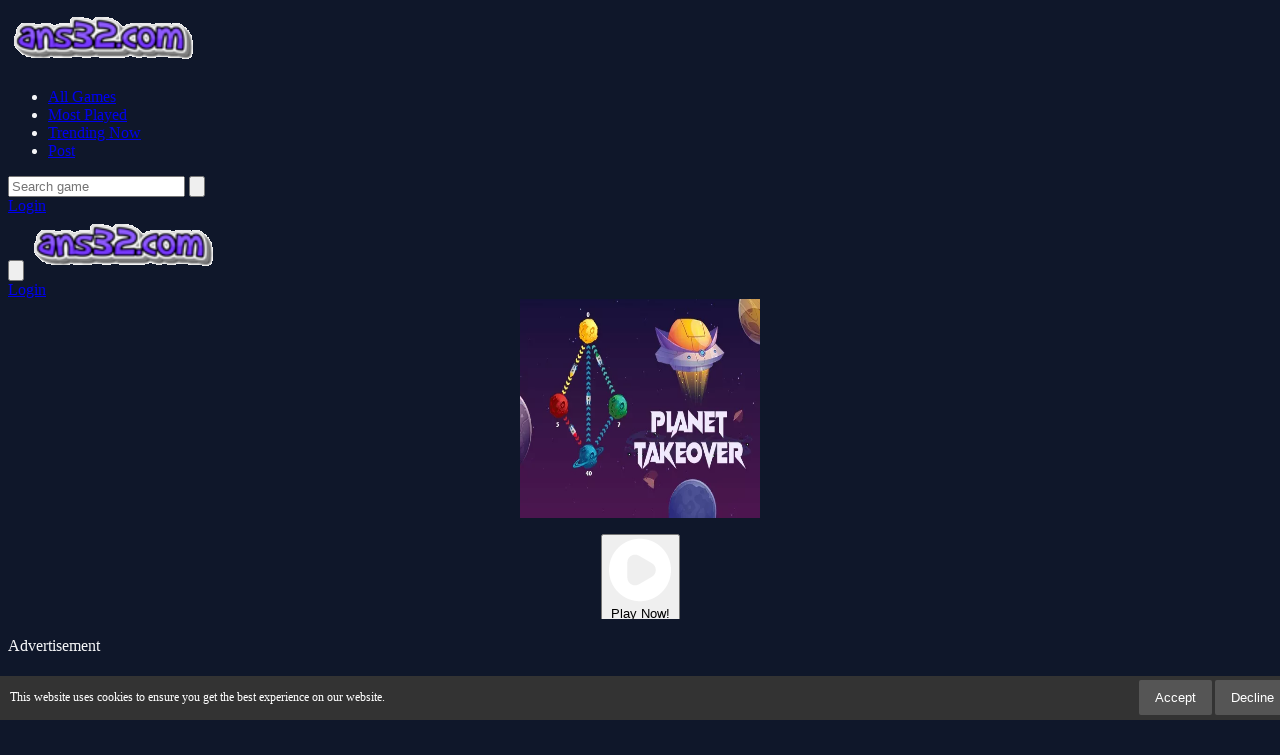

--- FILE ---
content_type: text/html; charset=UTF-8
request_url: https://ans32.com/game/planet-takeover
body_size: 14129
content:
<!DOCTYPE html>
<html lang="en" dir="ltr">

<head>

    <meta charset="utf-8">
    <meta name="viewport" content="width=device-width, initial-scale=1, shrink-to-fit=no" />
    <title>Planet Takeover | Ans32.com</title>
    <link rel="canonical" href="https://ans32.com/game/planet-takeover" />
        <meta name="description" content="Play the newest and most fun games on Ans32.com now! Enjoy free, online and mobile-compatible gaming.">
    <meta name="robots" content="noindex, nofollow">
    <meta name="googlebot" content="noindex, nofollow">


                <meta property="og:type" content="game">
            <meta property="og:url" content="https://ans32.com/game/planet-takeover">
            <meta property="og:title" content="Planet Takeover | Ans32.com">
            <meta property="og:description" content="Play the newest and most fun games on Ans32.com now! Enjoy free, online and mobile-compatible gaming.">
            <meta property="og:image" content="https://ans32.com/thumbs/planet-takeover_1.webp">
                <meta name="color-scheme" content="dark">
    <link rel="stylesheet" type="text/css" href="https://ans32.com/content/themes/v_astro/css/tailwindcss.css" />
    <script defer src="https://cdn.jsdelivr.net/npm/alpinejs@3.x.x/dist/cdn.min.js"></script>
    <link rel="stylesheet" type="text/css" href="https://ans32.com/content/themes/v_astro/css/style.css" />
    <link rel="stylesheet" type="text/css" href="https://ans32.com/content/themes/v_astro/css/custom.css" />
    <style type="text/css">
.report-modal {
  display: none;
  position: fixed;
  z-index: 20;
  padding-top: 100px;
  left: 0;
  top: 0;
  width: 100%;
  height: 100%;
  overflow: auto;
  background-color: rgb(0,0,0);
  background-color: rgba(0,0,0,0.4);
}
.report-modal-content {
  background-color: #fefefe;
  color: #000;
  margin: auto;
  padding: 20px;
  border: 1px solid #888;
  max-width: 320px;
}
.close {
  color: #aaaaaa;
  float: right;
  font-size: 28px;
  font-weight: bold;
}
.close:hover,.close:focus {
  color: black;
  text-decoration: none;
  cursor: pointer;
}
.report-label {
  padding: 0 10px;
  margin-right: 5px;
  border-radius: 15px;
  display: inline-block;
  margin-bottom: 8px;
}
</style>
    <style>
    #cookieConsentBanner {
        position: fixed;
        bottom: 0;
        left: 0;
        width: 100%;
        background-color: #333;
        color: #fff;
        padding: 0.4em 0.8em;
        font-size: 0.75em;
        display: flex;
        justify-content: space-between;
        align-items: center;
        z-index: 9999;
    }
    .cookie-consent-msg {
        flex: 1;
        margin-right: 0.8em;
    }
    .cookie-consent-actions button {
        background: #555;
        color: #fff;
        border: none;
        
        /* Değişiklik burada */
        padding: 0.6em 1.2em; /* Buton iç boşluğunu daha da artırır. */
        font-size: 1.1em;    /* Yazı boyutunu daha da büyütür. */
        
        cursor: pointer;
        border-radius: 2px;
    }
    .cookie-consent-actions button:hover {
        background: #666;
    }
    @media (max-width: 767px) {
        #cookieConsentBanner {
            flex-direction: column;
            align-items: stretch;
            text-align: center;
        }
        .cookie-consent-msg {
            margin: 0 0 0.4em 0;
        }
    }
</style>
    <script type="application/ld+json">[
    {
        "@context": "https://schema.org",
        "@type": "VideoGame",
        "name": "Planet Takeover",
        "description": "Play the newest and most fun games on Ans32.com now! Enjoy free, online and mobile-compatible gaming.",
        "image": "/thumbs/planet-takeover_1.webp",
        "genre": [
            "Puzzle",
            "Strategy"
        ],
        "gamePlatform": "HTML5",
        "interactionStatistic": {
            "@type": "InteractionCounter",
            "interactionType": {
                "@type": "http://schema.org/PlayAction"
            },
            "userInteractionCount": 212
        },
        "keywords": "kids-friendly,no-blood,no-cruelty,connection,2d",
        "author": {
            "@type": "Organization",
            "name": "Ans32Game"
        }
    },
    {
        "@context": "https://schema.org",
        "@type": "WebSite",
        "url": "https://ans32.com/",
        "potentialAction": {
            "@type": "SearchAction",
            "target": "https://ans32.com/search/{search_term_string}",
            "query-input": "required name=search_term_string"
        }
    },
    {
        "@context": "https://schema.org",
        "@type": "VideoObject",
        "name": "Planet Takeover Gameplay Video",
        "description": "Play the newest and most fun games on Ans32.com now! Enjoy free, online and mobile-compatible gaming.",
        "uploadDate": "2026-01-21T18:14:21+03:00",
        "thumbnailUrl": [
            "https://img.youtube.com/vi/Att2rpGaI9g/maxresdefault.jpg"
        ],
        "contentUrl": "https://www.youtube.com/watch?v=Att2rpGaI9g",
        "embedUrl": "https://www.youtube.com/embed/Att2rpGaI9g",
        "publisher": {
            "@type": "Organization",
            "name": "Ans32.com",
            "logo": {
                "@type": "ImageObject",
                "url": "https://ans32.com/images/site-logo-181716.png"
            }
        }
    },
    {
        "@context": "https://schema.org",
        "@type": "HowTo",
        "name": "Planet Takeover How to Play?",
        "step": [
            {
                "@type": "HowToStep",
                "text": "Connect planets under your control to the enemies planet and conquer them all"
            }
        ]
    },
    {
        "@context": "https://schema.org",
        "@type": "ItemList",
        "name": "Related Games You May Like",
        "itemListElement": [
            {
                "@type": "ListItem",
                "position": 1,
                "item": {
                    "@type": "VideoGame",
                    "name": "Free Flow",
                    "url": "https://ans32.com/game/free-flow",
                    "image": "/thumbs/free-flow_1.webp"
                }
            },
            {
                "@type": "ListItem",
                "position": 2,
                "item": {
                    "@type": "VideoGame",
                    "name": "BlockBuster Puzzle",
                    "url": "https://ans32.com/game/blockbuster-puzzle",
                    "image": "/thumbs/blockbuster-puzzle_1.webp"
                }
            },
            {
                "@type": "ListItem",
                "position": 3,
                "item": {
                    "@type": "VideoGame",
                    "name": "Princess on the Run.io",
                    "url": "https://ans32.com/game/princess-on-the-run-io",
                    "image": "/thumbs/princess-on-the-run-io_1.webp"
                }
            },
            {
                "@type": "ListItem",
                "position": 4,
                "item": {
                    "@type": "VideoGame",
                    "name": "ZOMBIES SURVIVAL",
                    "url": "https://ans32.com/game/zombies-survival",
                    "image": "/thumbs/zombies-survival_1.webp"
                }
            },
            {
                "@type": "ListItem",
                "position": 5,
                "item": {
                    "@type": "VideoGame",
                    "name": "Miracle Mahjong",
                    "url": "https://ans32.com/game/miracle-mahjong",
                    "image": "/thumbs/miracle-mahjong_1.webp"
                }
            },
            {
                "@type": "ListItem",
                "position": 6,
                "item": {
                    "@type": "VideoGame",
                    "name": "stickman strike: shadow warriors",
                    "url": "https://ans32.com/game/stickman-strike-shadow-warriors",
                    "image": "/thumbs/stickman-strike-shadow-warriors_1.webp"
                }
            },
            {
                "@type": "ListItem",
                "position": 7,
                "item": {
                    "@type": "VideoGame",
                    "name": "Tribal job hopping",
                    "url": "https://ans32.com/game/tribal-job-hopping",
                    "image": "/thumbs/tribal-job-hopping_1.webp"
                }
            },
            {
                "@type": "ListItem",
                "position": 8,
                "item": {
                    "@type": "VideoGame",
                    "name": "Escape From the Silence",
                    "url": "https://ans32.com/game/escape-from-the-silence",
                    "image": "/thumbs/escape-from-the-silence_1.webp"
                }
            },
            {
                "@type": "ListItem",
                "position": 9,
                "item": {
                    "@type": "VideoGame",
                    "name": "Rudolf the Searcher",
                    "url": "https://ans32.com/game/rudolf-the-searcher",
                    "image": "/thumbs/rudolf-the-searcher_1.webp"
                }
            },
            {
                "@type": "ListItem",
                "position": 10,
                "item": {
                    "@type": "VideoGame",
                    "name": "The Driver Of A Mining Truck",
                    "url": "https://ans32.com/game/the-driver-of-a-mining-truck",
                    "image": "/thumbs/the-driver-of-a-mining-truck_1.webp"
                }
            },
            {
                "@type": "ListItem",
                "position": 11,
                "item": {
                    "@type": "VideoGame",
                    "name": "Super Aircraft Shooter",
                    "url": "https://ans32.com/game/super-aircraft-shooter",
                    "image": "/thumbs/super-aircraft-shooter_1.webp"
                }
            },
            {
                "@type": "ListItem",
                "position": 12,
                "item": {
                    "@type": "VideoGame",
                    "name": "Remembering Selection",
                    "url": "https://ans32.com/game/remembering-selection",
                    "image": "/thumbs/remembering-selection_1.webp"
                }
            },
            {
                "@type": "ListItem",
                "position": 13,
                "item": {
                    "@type": "VideoGame",
                    "name": "Block Blast 2048",
                    "url": "https://ans32.com/game/block-blast-2048",
                    "image": "/thumbs/block-blast-2048_1.webp"
                }
            },
            {
                "@type": "ListItem",
                "position": 14,
                "item": {
                    "@type": "VideoGame",
                    "name": "High heels 3d online",
                    "url": "https://ans32.com/game/high-heels-3d-online",
                    "image": "/thumbs/high-heels-3d-online_1.webp"
                }
            },
            {
                "@type": "ListItem",
                "position": 15,
                "item": {
                    "@type": "VideoGame",
                    "name": "Beach Resort Escape",
                    "url": "https://ans32.com/game/beach-resort-escape",
                    "image": "/thumbs/beach-resort-escape_1.webp"
                }
            },
            {
                "@type": "ListItem",
                "position": 16,
                "item": {
                    "@type": "VideoGame",
                    "name": "StratEvade",
                    "url": "https://ans32.com/game/stratevade",
                    "image": "/thumbs/stratevade_1.webp"
                }
            },
            {
                "@type": "ListItem",
                "position": 17,
                "item": {
                    "@type": "VideoGame",
                    "name": "Build House 3D",
                    "url": "https://ans32.com/game/build-house-3d",
                    "image": "/thumbs/build-house-3d_1.webp"
                }
            },
            {
                "@type": "ListItem",
                "position": 18,
                "item": {
                    "@type": "VideoGame",
                    "name": "Metazoa Jigsaw",
                    "url": "https://ans32.com/game/metazoa-jigsaw",
                    "image": "/thumbs/metazoa-jigsaw_1.webp"
                }
            }
        ]
    }
]</script>    	
	
	<script async src="https://pagead2.googlesyndication.com/pagead/js/adsbygoogle.js?client=ca-pub-8123800645572699" crossorigin="anonymous"></script>
	<script>window.adsbygoogle = window.adsbygoogle || []; var adBreak = adConfig = function(o) {adsbygoogle.push(o);} </script>
	

</head>

<body class="bg-game-dark text-gray-100">
    <nav class="bg-game-card/50 backdrop-blur-lg fixed w-full z-50">
        <div class="max-w-7xl mx-auto px-4">
            <div class="hidden md:flex justify-between h-20">
                <div class="flex items-center">
                    <a href="https://ans32.com/" class="flex-shrink-0 flex items-center">
                        <img class="h-10 w-auto" src="https://ans32.com/images/site-logo-181716.png" alt="Ans32 Game" width="189" height="60">
                    </a>
                    <div class="ml-10 flex space-x-8">
                        <ul class="flex space-x-8"><li class="relative group "><a class="text-sm font-medium text-gray-300 hover:text-white transition-colors " href="https://ans32.com/all-games">All Games</a></li><li class="relative group "><a class="text-sm font-medium text-gray-300 hover:text-white transition-colors " href="https://ans32.com/most-played">Most Played</a></li><li class="relative group "><a class="text-sm font-medium text-gray-300 hover:text-white transition-colors " href="https://ans32.com/trending-now">Trending Now</a></li><li class="relative group "><a class="text-sm font-medium text-gray-300 hover:text-white transition-colors " href="https://ans32.com/post">Post</a></li></ul>                    </div>
                </div>

                <div class="flex items-center space-x-4">
                    <form action="https://ans32.com/" class="relative search-bar">
                        <input type="hidden" name="viewpage" value="search">
                                                <input type="text" name="slug" minlength="2" required
                            class="w-64 bg-game-dark/50 px-4 py-2 rounded-full border border-gray-700 focus:outline-none focus:border-game-accent"
                            placeholder="Search game">
                        <button
                            type="submit"
                            class="absolute right-3 top-2.5 p-2"
                            aria-label="search for games"
                        >
                            <svg class="h-5 w-5 text-gray-400" fill="none" viewBox="0 0 24 24" stroke="currentColor">
                                <path stroke-linecap="round" stroke-linejoin="round" stroke-width="2" d="M21 21l-6-6m2-5a7 7 0 11-14 0 7 7 0 0114 0z" />
                            </svg>
                        </button>
                    </form>
                                            <a href="https://ans32.com/login/"
                            class="px-6 py-2 rounded-full text-sm font-medium text-white bg-game-accent hover:bg-game-accent/90 transition-colors">
                            Login                        </a>
                                    </div>
            </div>

            <div class="md:hidden" x-data="{ open: false }">
                <div class="flex items-center justify-between h-20">
                    <button
                        @click="open = !open"
                        class="p-2 text-gray-300 hover:text-white"
                        aria-label="Open or close the menu"
                    >
                        <svg class="h-6 w-6" fill="none" viewBox="0 0 24 24" stroke="currentColor">
                            <path x-show="!open" stroke-linecap="round" stroke-linejoin="round" stroke-width="2" d="M4 6h16M4 12h16M4 18h16" />
                            <path x-show="open" stroke-linecap="round" stroke-linejoin="round" stroke-width="2" d="M6 18L18 6M6 6l12 12" />
                        </svg>
                    </button>

                    <a href="https://ans32.com/" class="flex-shrink-0 flex items-center">
                        <img class="h-10 w-auto" src="https://ans32.com/images/site-logo-181716.png" alt="Ans32 Game" width="189" height="60">
                    </a>
                    <div>
                                                    <a href="https://ans32.com/login/"
                                class="block w-full px-4 py-2 text-center rounded-full text-sm font-medium text-white bg-game-accent hover:bg-game-accent/90 transition-colors">
                                Login                            </a>
                                            </div>
                </div>

                <div x-show="open" class="pb-4">
                    <div class="px-2 pt-2 pb-3">
                        <form action="https://ans32.com/" class="relative">
                                                        <input type="hidden" name="viewpage" value="search" />
                            <input type="text" name="slug" minlength="2" required
                                class="w-full bg-game-dark/50 px-4 py-2 rounded-full border border-gray-700 focus:outline-none focus:border-game-accent"
                                placeholder="Search game">
                            <button type="submit" class="absolute right-3 top-2.5">
                                <svg class="h-5 w-5 text-gray-400" fill="none" viewBox="0 0 24 24" stroke="currentColor">
                                    <path stroke-linecap="round" stroke-linejoin="round" stroke-width="2" d="M21 21l-6-6m2-5a7 7 0 11-14 0 7 7 0 0114 0z" />
                                </svg>
                            </button>
                        </form>
                    </div>

                    <div class="px-2 pt-2 pb-3">
                        <ul class="space-y-1"><li class="block "><a class="block px-3 py-2 rounded-md text-base font-medium text-gray-300 hover:text-white hover:bg-gray-700 " href="https://ans32.com/all-games">All Games</a></li><li class="block "><a class="block px-3 py-2 rounded-md text-base font-medium text-gray-300 hover:text-white hover:bg-gray-700 " href="https://ans32.com/most-played">Most Played</a></li><li class="block "><a class="block px-3 py-2 rounded-md text-base font-medium text-gray-300 hover:text-white hover:bg-gray-700 " href="https://ans32.com/trending-now">Trending Now</a></li><li class="block "><a class="block px-3 py-2 rounded-md text-base font-medium text-gray-300 hover:text-white hover:bg-gray-700 " href="https://ans32.com/post">Post</a></li></ul>                    </div>
                </div>
            </div>
        </div>
    </nav>
<script defer src="https://static.cloudflareinsights.com/beacon.min.js/vcd15cbe7772f49c399c6a5babf22c1241717689176015" integrity="sha512-ZpsOmlRQV6y907TI0dKBHq9Md29nnaEIPlkf84rnaERnq6zvWvPUqr2ft8M1aS28oN72PdrCzSjY4U6VaAw1EQ==" data-cf-beacon='{"version":"2024.11.0","token":"d46c9a9e60e549a485b16bcc3e3c0561","r":1,"server_timing":{"name":{"cfCacheStatus":true,"cfEdge":true,"cfExtPri":true,"cfL4":true,"cfOrigin":true,"cfSpeedBrain":true},"location_startswith":null}}' crossorigin="anonymous"></script>
<script>(function(){function c(){var b=a.contentDocument||a.contentWindow.document;if(b){var d=b.createElement('script');d.innerHTML="window.__CF$cv$params={r:'9c17c2c35dc93a24',t:'MTc2OTAwODQ2MQ=='};var a=document.createElement('script');a.src='/cdn-cgi/challenge-platform/scripts/jsd/main.js';document.getElementsByTagName('head')[0].appendChild(a);";b.getElementsByTagName('head')[0].appendChild(d)}}if(document.body){var a=document.createElement('iframe');a.height=1;a.width=1;a.style.position='absolute';a.style.top=0;a.style.left=0;a.style.border='none';a.style.visibility='hidden';document.body.appendChild(a);if('loading'!==document.readyState)c();else if(window.addEventListener)document.addEventListener('DOMContentLoaded',c);else{var e=document.onreadystatechange||function(){};document.onreadystatechange=function(b){e(b);'loading'!==document.readyState&&(document.onreadystatechange=e,c())}}}})();</script></body>
</html>
<link rel="stylesheet" type="text/css" href="https://ans32.com/content/themes/v_astro/css/custom.css" media="(max-width: 1024px)" />

<main class="min-h-screen pt-28">
    <div class="max-w-7xl mx-auto px-4">
        <div class="grid grid-cols-1 lg:grid-cols-4 gap-8">
            <div class="lg:col-span-3">
                <div class="bg-[#1E2A45] rounded-2xl overflow-hidden shadow-xl mb-8">
                    <div class="game-content relative" data-id="18982">
                        <div id="game-container" style="height: 320px; display: flex; flex-direction: column; justify-content: center; align-items: center;">
                            <img src="https://ans32.com/thumbs/planet-takeover_1.webp"
                                width="240" height="240"
                                alt="Planet Takeover - game thumbnail image"
                                title="Planet Takeover - game thumbnail image" />
                            <p class="mt-4">
                                <button id="playNowButton" class="flex items-center px-6 py-2.5 rounded-full bg-violet-600 text-white hover:bg-violet-700 transition-colors btn-game-primary" aria-label="Play Now!">
                                    <svg class="h-5 w-5 mr-2" fill="none" viewBox="0 0 25 26" aria-hidden="true">
                                        <path fill="white" d="M12.3067 0.692139C5.50672 0.692139 -0.000976562 6.19983 -0.000976562 12.9998C-0.000976562 19.7998 5.50672 25.3075 12.3067 25.3075C19.1067 25.3075 24.6144 19.7998 24.6144 12.9998C24.6144 6.19983 19.1067 0.692139 12.3067 0.692139ZM17.0267 15.6737L11.9036 18.6306C9.84518 19.8183 7.27287 18.3321 7.27287 15.9568V10.0429C7.27287 7.66752 9.84518 6.18137 11.9036 7.36906L17.0267 10.326C19.0852 11.5137 19.0852 14.486 17.0267 15.6737Z"/>
                                    </svg>
                                    <span class="inline-block align-middle">
                                        Play Now!                                    </span>
                                </button>
                            </p>
                        </div>
                    </div>


					<div class="flex justify-center my-4 text-xs text-gray-300 uppercase tracking-wide">
                        <br>
                        Advertisement
                    </div>
<div class="flex justify-center my-4 mb-6">
    <script async src="https://pagead2.googlesyndication.com/pagead/js/adsbygoogle.js?client=ca-pub-8123800645572699"
            crossorigin="anonymous"></script>
    <ins class="adsbygoogle"
         style="display:block;width:100%;height:100px"
         data-ad-client="ca-pub-8123800645572699"
         data-ad-slot="9779351318"></ins>
    <script>
        (adsbygoogle = window.adsbygoogle || []).push({});
    </script>
</div>
					

                    <div class="p-6 bg-[#2A364F]">
                        <div class="flex flex-col md:flex-row md:items-center justify-between gap-4">
                            <div>
                                <h1 class="text-2xl md:text-3xl font-bold text-white mb-2">
                                    Planet Takeover                                </h1>
                                <div class="flex items-center space-x-4 text-sm text-gray-400">
                                    <div class="flex items-center">
                                        ⭐ 0                                        <span class="ml-1">(0 Reviews)</span>
                                    </div>
                                    <div class="flex items-center">
                                        🎮 212 Plays                                    </div>
                                </div>
                            </div>
                            <div class="flex flex-wrap items-center gap-2">
                                <div class="flex flex-wrap gap-2 single-game__actions w-full justify-center md:justify-end">
                                                                        <button
                                        class="w-10 h-10 flex items-center justify-center rounded-full transition-colors duration-200 text-gray-300 hover:text-violet-500"
                                        id="upvote"
                                        data-id="18982"
                                        aria-label="Upvote this game">
                                        <svg class="w-5 h-5" viewBox="0 0 24 24" fill="none" stroke="currentColor" stroke-width="2" aria-hidden="true">
                                            <path d="M14 9V5a3 3 0 0 0-3-3l-4 9v11h11.28a2 2 0 0 0 2-1.7l1.38-9a2 2 0 0 0-2-2.3zM7 22H4a2 2 0 0 1-2-2v-7a2 2 0 0 1 2-2h3" />
                                        </svg>
                                    </button>
									
									
									
									
				
									
									
									
<button id="fullscreenButton" 
    class="sm:w-auto px-6 py-2.5 flex items-center justify-center rounded-full bg-violet-600 text-white hover:bg-violet-700 transition-colors btn-game-primary" 
    aria-label="Fullscreen">
    <svg xmlns="http://www.w3.org/2000/svg" fill="currentColor" 
        viewBox="0 0 512 512" 
        class="w-5 h-5 mr-2" aria-hidden="true">
        <path d="M0 224c0 17.7 14.3 32 32 32s32-14.3 32-32V96H192c17.7 0 32-14.3 32-32s-14.3-32-32-32H32C14.3 32 0 46.3 0 64V224zM320 32c17.7 0 32 14.3 32 32s-14.3 32-32 32H416V224c0 17.7 14.3 32 32 32s32-14.3 32-32V64c0-17.7-14.3-32-32-32H320zM480 288c-17.7 0-32 14.3-32 32V416H320c-17.7 0-32 14.3-32 32s14.3 32 32 32H448c17.7 0 32-14.3 32-32V320c0-17.7-14.3-32-32-32zM192 448H96V320c0-17.7-14.3-32-32-32s-32 14.3-32 32V448c0 17.7 14.3 32 32 32H192c17.7 0 32-14.3 32-32s-14.3-32-32-32z"/>
    </svg>
    Fullscreen</button></a>




                                    <a href="https://ans32.com/full/planet-takeover" target="_blank"

                                        class="px-4 py-2.5 rounded-full bg-violet-600 text-white hover:bg-violet-700 transition-colors btn-game-primary">

                                        📱 New Window
                                    </a>





                                    <button id="installButton" class="hidden sm:w-auto flex items-center px-6 py-2.5 rounded-full bg-violet-600 text-white hover:bg-violet-700 transition-colors btn-game-primary" aria-label="Install Game">
                                        <span class="flex items-center">
                                            <svg class="h-5 w-5 mr-2" fill="none" viewBox="0 0 24 24" stroke="currentColor" aria-hidden="true">
                                                <path stroke-linecap="round" stroke-linejoin="round" stroke-width="2" d="M4 16v1a3 3 0 003 3h10a3 3 0 003-3v-1m-4-4l-4 4m0 0l-4-4m4 4V4" />
                                            </svg>
                                            Install Game
                                        </span>
                                    </button>
                                                                            <button id="report-game" class="sm:w-auto flex items-center px-6 py-2.5 rounded-full bg-violet-600 text-white hover:bg-violet-700 transition-colors" aria-label="Report Game">
                                            <span class="flex items-center">
                                                🚨 Report
                                            </span>
                                        </button>
                                                                    </div>
                            </div>
                        </div>
                    </div>
                </div>
                                <div class="bg-[#1E2A45] rounded-xl p-6 mb-8">
                    <h2 class="text-xl font-bold text-white mb-4 flex items-center">
                        <svg xmlns="http://www.w3.org/2000/svg" class="w-6 h-6 mr-2" viewBox="0 0 24 24" fill="currentColor">
                            <path d="M19.615 3.184c-3.604-.275-14.288-.275-17.892 0C.787 3.407 0 4.195 0 5.4v13.2c0 1.205.787 1.993 1.723 2.216 3.604.275 14.288.275 17.892 0 1.056-.223 1.723-1.011 1.723-2.216V5.4c0-1.205-.667-1.993-1.723-2.216zm-11.838 9.541V8.309l6.398 3.553-6.398 3.553z"/>
                        </svg>
                        Exclusive YouTube Game Trailer
                    </h2>
                                        <div class="youtube-lazy-load-container" style="position: relative; width: 100%; height: 0; padding-bottom: 56.25%;">
                        <img src="https://img.youtube.com/vi/Att2rpGaI9g/mqdefault.jpg"
                            alt="YouTube Video Thumbnail"
                            class="youtube-thumbnail"
                            style="position: absolute; top: 0; left: 0; width: 100%; height: 100%; cursor: pointer;">
                        <div class="play-button"
                            style="position: absolute; top: 50%; left: 50%; transform: translate(-50%, -50%); cursor: pointer; z-index: 10; filter: drop-shadow(0px 0px 35px rgba(0,0,0,0.18));">
                            <svg xmlns="http://www.w3.org/2000/svg" width="88" height="68" viewBox="0 0 68 48">
                                <path d="M66.52 7.74c-.78-2.93-2.93-5.11-5.11-5.89C56.66 0 34 0 34 0S11.34 0 6.59 1.85c-2.18.78-4.32 2.96-5.1 5.89C0 12.06 0 24 0 24s0 11.94 1.49 18.26c.78 2.93 2.93 5.11 5.11 5.89C11.34 48 34 48 34 48s22.66 0 27.41-1.85c2.18-.78 4.32-2.96 5.1-5.89C68 35.94 68 24 68 24s0-11.94-1.48-16.26z" fill="red"/>
                                <path d="M45 24l-15-8v16l15-8z" fill="#fff"/>
                            </svg>
                        </div>
                    </div>
                    <script>
                        document.querySelector('.youtube-lazy-load-container').addEventListener('click', function() {
                            const container = this;
                            const iframe = document.createElement('iframe');
                            iframe.src = 'https://www.youtube.com/embed/Att2rpGaI9g?autoplay=1';
                            iframe.frameBorder = '0';
                            iframe.allow = 'accelerometer; autoplay; clipboard-write; encrypted-media; gyroscope; picture-in-picture';
                            iframe.allowFullscreen = true;
                            iframe.style.cssText = 'position: absolute; top: 0; left: 0; width: 100%; height: 100%;';
                            container.innerHTML = ''; // Remove the thumbnail and play button.
                            container.appendChild(iframe); // Add the iframe.
                        });
                    </script>
                                    </div>
                				
				
				
				
				
				
				
				
				
                				
				
				
				
				
				
				
				
                                <div class="bg-[#1E2A45] rounded-xl p-6 mb-8">
                    <h2 class="text-xl font-bold text-white mb-4 flex items-center">
                        📋 Instructions                    </h2>
                    Connect planets under your control to the enemies planet and conquer them all                </div>
                                                    <div class="bg-[#1E2A45] rounded-xl p-6 mb-8 single-game__comment">
                        <h2 class="text-xl font-bold text-white mb-4 flex items-center">
                            💭 Comments                        </h2>
                        	<div id="tpl-comment-section" data-id="18982" class="space-y-6">
					<div class="comment-require-login-wrapper flex gap-4 items-center p-4 rounded-xl bg-[#1E2A45]">
				<div class="comment-profile-avatar flex-shrink-0">
					<img src="https://ans32.com/images/default_profile.png" 
						 alt="Default Avatar"
						 class="w-10 h-10 rounded-full">
				</div>
				<div class="comment-alert text-gray-400">
					You must log in to write a comment.				</div>
			</div>
		
		<div id="tpl-comment-list" class="space-y-6">
			<!-- Comments will be loaded here -->
		</div>

		<!-- Comment Templates -->
		<div id="tpl-comment-template" class="hidden">
			<!-- User comment template -->
			<div class="tpl-user-comment" data-id="{{comment_id}}">
				<div class="user-comment-wrapper flex gap-4">
<div class="user-comment-avatar flex-shrink-0">
	<img class="tpl-user-comment-avatar w-10 h-10 rounded-full" 
		 src="https://ans32.com/files/images/pwa-image32.png" 
		 alt="User Avatar">
</div>
					<div class="comment-content flex-grow">
						<div class="flex items-baseline gap-2 mb-1">
							<div class="tpl-comment-author text-white font-medium">{{fullname}}</div>
							<div class="tpl-comment-timestamp text-sm text-gray-400">{{created}}</div>
						</div>
						<div class="tpl-comment-text text-gray-300 mb-3">{{content}}</div>
						<div class="comment-actions flex justify-between items-center">
							<div class="comment-action-left">
								<div class="reply-wrapper space-x-2">
									<button class="tpl-btn-show-replies text-sm text-violet-400 hover:text-violet-300" data-id="{{comment_id}}">
										💬 Show replies									</button>
									<button class="tpl-btn-hide-replies hidden text-sm text-violet-400 hover:text-violet-300" data-id="{{comment_id}}">
										💬 Hide replies									</button>
								</div>
							</div>
													</div>
					</div>
				</div>
				<div class="tpl-reply-form-wrapper ml-14 mt-4"></div>
				<div class="tpl-comment-children ml-14 mt-4 space-y-4"></div>
			</div>

			<!-- Reply form template -->
			<div class="tpl-reply-form bg-[#1E2A45] rounded-xl p-4">
				<div class="comment-reply-wrapper space-y-3">
					<textarea 
						class="tpl-reply-input w-full rounded-xl bg-[#2A364F] border-2 border-[#2A364F] focus:border-violet-600 focus:ring-0 text-gray-200 placeholder-gray-500 p-3"
						placeholder="Your reply..."></textarea>
					<div class="reply-action-buttons flex justify-end gap-2">
						<button class="tpl-btn-cancel-reply px-4 py-2 text-sm text-gray-300 hover:text-white" data-id="{{comment_id}}">
							Cancel						</button>
						<button class="tpl-btn-send-reply px-4 py-2 bg-violet-600 text-white rounded-xl hover:bg-violet-700 transition-colors text-sm font-medium" data-id="{{comment_id}}">
							Reply						</button>
					</div>
				</div>
			</div>
		</div>

		<!-- Load More Button -->
		<button id="tpl-btn-load-more-comments" 
				class="hidden w-full p-3 text-center text-violet-400 hover:text-violet-300 bg-[#1E2A45] rounded-xl">
			Load more comments ⌄
		</button>
	</div>
	                    </div>
                                                <section class="bg-[#1E2A45] rounded-xl p-6 mb-8">
                    <h2 class="text-xl font-bold text-white mb-6 flex items-center">
                        🎮 You May Like                    </h2>
                    <div class="grid grid-cols-2 sm:grid-cols-4 md:grid-cols-6 gap-4">
                        <a href="https://ans32.com/game/roll-ball-puzzle"
	class="group block">
	<div class="relative aspect-[1/1] rounded-xl overflow-hidden bg-[#2A364F]">
		<img src="https://ans32.com/content/themes/v_astro/images/thumb-placeholder1.png" data-src="https://ans32.com/thumbs/roll-ball-puzzle_small.webp"
			alt="Roll Ball Puzzle"
			class="w-full h-full object-cover lazyload">
		<!-- Hover Overlay -->
		<div class="absolute inset-0 bg-gradient-to-t from-violet-900/90 to-transparent opacity-0 group-hover:opacity-100 transition-all duration-300">
			<div class="absolute bottom-0 left-0 right-0 p-4">
				<h3 class="text-white font-medium line-clamp-2">
					Roll Ball Puzzle				</h3>
				<div class="flex items-center mt-2 text-sm">
					<div class="flex items-center text-yellow-400">
						<svg class="w-4 h-4 mr-1" fill="currentColor" viewBox="0 0 20 20">
							<path d="M9.049 2.927c.3-.921 1.603-.921 1.902 0l1.07 3.292a1 1 0 00.95.69h3.462c.969 0 1.371 1.24.588 1.81l-2.8 2.034a1 1 0 00-.364 1.118l1.07 3.292c.3.921-.755 1.688-1.54 1.118l-2.8-2.034a1 1 0 00-1.175 0l-2.8 2.034c-.784.57-1.838-.197-1.539-1.118l1.07-3.292a1 1 0 00-.364-1.118L2.98 8.72c-.783-.57-.38-1.81.588-1.81h3.461a1 1 0 00.951-.69l1.07-3.292z" />
						</svg>
						0					</div>
				</div>
			</div>
		</div>
	</div>
</a><a href="https://ans32.com/game/super-smash-online"
	class="group block">
	<div class="relative aspect-[1/1] rounded-xl overflow-hidden bg-[#2A364F]">
		<img src="https://ans32.com/content/themes/v_astro/images/thumb-placeholder1.png" data-src="https://ans32.com/thumbs/super-smash-online_small.webp"
			alt="Super Smash Online"
			class="w-full h-full object-cover lazyload">
		<!-- Hover Overlay -->
		<div class="absolute inset-0 bg-gradient-to-t from-violet-900/90 to-transparent opacity-0 group-hover:opacity-100 transition-all duration-300">
			<div class="absolute bottom-0 left-0 right-0 p-4">
				<h3 class="text-white font-medium line-clamp-2">
					Super Smash Online				</h3>
				<div class="flex items-center mt-2 text-sm">
					<div class="flex items-center text-yellow-400">
						<svg class="w-4 h-4 mr-1" fill="currentColor" viewBox="0 0 20 20">
							<path d="M9.049 2.927c.3-.921 1.603-.921 1.902 0l1.07 3.292a1 1 0 00.95.69h3.462c.969 0 1.371 1.24.588 1.81l-2.8 2.034a1 1 0 00-.364 1.118l1.07 3.292c.3.921-.755 1.688-1.54 1.118l-2.8-2.034a1 1 0 00-1.175 0l-2.8 2.034c-.784.57-1.838-.197-1.539-1.118l1.07-3.292a1 1 0 00-.364-1.118L2.98 8.72c-.783-.57-.38-1.81.588-1.81h3.461a1 1 0 00.951-.69l1.07-3.292z" />
						</svg>
						0					</div>
				</div>
			</div>
		</div>
	</div>
</a><a href="https://ans32.com/game/banana-quest"
	class="group block">
	<div class="relative aspect-[1/1] rounded-xl overflow-hidden bg-[#2A364F]">
		<img src="https://ans32.com/content/themes/v_astro/images/thumb-placeholder1.png" data-src="https://ans32.com/thumbs/banana-quest_small.webp"
			alt="Banana Quest"
			class="w-full h-full object-cover lazyload">
		<!-- Hover Overlay -->
		<div class="absolute inset-0 bg-gradient-to-t from-violet-900/90 to-transparent opacity-0 group-hover:opacity-100 transition-all duration-300">
			<div class="absolute bottom-0 left-0 right-0 p-4">
				<h3 class="text-white font-medium line-clamp-2">
					Banana Quest				</h3>
				<div class="flex items-center mt-2 text-sm">
					<div class="flex items-center text-yellow-400">
						<svg class="w-4 h-4 mr-1" fill="currentColor" viewBox="0 0 20 20">
							<path d="M9.049 2.927c.3-.921 1.603-.921 1.902 0l1.07 3.292a1 1 0 00.95.69h3.462c.969 0 1.371 1.24.588 1.81l-2.8 2.034a1 1 0 00-.364 1.118l1.07 3.292c.3.921-.755 1.688-1.54 1.118l-2.8-2.034a1 1 0 00-1.175 0l-2.8 2.034c-.784.57-1.838-.197-1.539-1.118l1.07-3.292a1 1 0 00-.364-1.118L2.98 8.72c-.783-.57-.38-1.81.588-1.81h3.461a1 1 0 00.951-.69l1.07-3.292z" />
						</svg>
						0					</div>
				</div>
			</div>
		</div>
	</div>
</a><a href="https://ans32.com/game/teen-titans-go-jigsaw-puzzle"
	class="group block">
	<div class="relative aspect-[1/1] rounded-xl overflow-hidden bg-[#2A364F]">
		<img src="https://ans32.com/content/themes/v_astro/images/thumb-placeholder1.png" data-src="https://ans32.com/thumbs/teen-titans-go-jigsaw-puzzle_small.webp"
			alt="Teen Titans Go Jigsaw Puzzle"
			class="w-full h-full object-cover lazyload">
		<!-- Hover Overlay -->
		<div class="absolute inset-0 bg-gradient-to-t from-violet-900/90 to-transparent opacity-0 group-hover:opacity-100 transition-all duration-300">
			<div class="absolute bottom-0 left-0 right-0 p-4">
				<h3 class="text-white font-medium line-clamp-2">
					Teen Titans Go Jigsaw Puzzle				</h3>
				<div class="flex items-center mt-2 text-sm">
					<div class="flex items-center text-yellow-400">
						<svg class="w-4 h-4 mr-1" fill="currentColor" viewBox="0 0 20 20">
							<path d="M9.049 2.927c.3-.921 1.603-.921 1.902 0l1.07 3.292a1 1 0 00.95.69h3.462c.969 0 1.371 1.24.588 1.81l-2.8 2.034a1 1 0 00-.364 1.118l1.07 3.292c.3.921-.755 1.688-1.54 1.118l-2.8-2.034a1 1 0 00-1.175 0l-2.8 2.034c-.784.57-1.838-.197-1.539-1.118l1.07-3.292a1 1 0 00-.364-1.118L2.98 8.72c-.783-.57-.38-1.81.588-1.81h3.461a1 1 0 00.951-.69l1.07-3.292z" />
						</svg>
						0					</div>
				</div>
			</div>
		</div>
	</div>
</a><a href="https://ans32.com/game/pvp-pong-challenge"
	class="group block">
	<div class="relative aspect-[1/1] rounded-xl overflow-hidden bg-[#2A364F]">
		<img src="https://ans32.com/content/themes/v_astro/images/thumb-placeholder1.png" data-src="https://ans32.com/thumbs/pvp-pong-challenge_small.webp"
			alt="PvP Pong Challenge"
			class="w-full h-full object-cover lazyload">
		<!-- Hover Overlay -->
		<div class="absolute inset-0 bg-gradient-to-t from-violet-900/90 to-transparent opacity-0 group-hover:opacity-100 transition-all duration-300">
			<div class="absolute bottom-0 left-0 right-0 p-4">
				<h3 class="text-white font-medium line-clamp-2">
					PvP Pong Challenge				</h3>
				<div class="flex items-center mt-2 text-sm">
					<div class="flex items-center text-yellow-400">
						<svg class="w-4 h-4 mr-1" fill="currentColor" viewBox="0 0 20 20">
							<path d="M9.049 2.927c.3-.921 1.603-.921 1.902 0l1.07 3.292a1 1 0 00.95.69h3.462c.969 0 1.371 1.24.588 1.81l-2.8 2.034a1 1 0 00-.364 1.118l1.07 3.292c.3.921-.755 1.688-1.54 1.118l-2.8-2.034a1 1 0 00-1.175 0l-2.8 2.034c-.784.57-1.838-.197-1.539-1.118l1.07-3.292a1 1 0 00-.364-1.118L2.98 8.72c-.783-.57-.38-1.81.588-1.81h3.461a1 1 0 00.951-.69l1.07-3.292z" />
						</svg>
						0					</div>
				</div>
			</div>
		</div>
	</div>
</a><a href="https://ans32.com/game/idle-miners-adventure"
	class="group block">
	<div class="relative aspect-[1/1] rounded-xl overflow-hidden bg-[#2A364F]">
		<img src="https://ans32.com/content/themes/v_astro/images/thumb-placeholder1.png" data-src="https://ans32.com/thumbs/idle-miners-adventure_small.webp"
			alt="Idle Miners Adventure"
			class="w-full h-full object-cover lazyload">
		<!-- Hover Overlay -->
		<div class="absolute inset-0 bg-gradient-to-t from-violet-900/90 to-transparent opacity-0 group-hover:opacity-100 transition-all duration-300">
			<div class="absolute bottom-0 left-0 right-0 p-4">
				<h3 class="text-white font-medium line-clamp-2">
					Idle Miners Adventure				</h3>
				<div class="flex items-center mt-2 text-sm">
					<div class="flex items-center text-yellow-400">
						<svg class="w-4 h-4 mr-1" fill="currentColor" viewBox="0 0 20 20">
							<path d="M9.049 2.927c.3-.921 1.603-.921 1.902 0l1.07 3.292a1 1 0 00.95.69h3.462c.969 0 1.371 1.24.588 1.81l-2.8 2.034a1 1 0 00-.364 1.118l1.07 3.292c.3.921-.755 1.688-1.54 1.118l-2.8-2.034a1 1 0 00-1.175 0l-2.8 2.034c-.784.57-1.838-.197-1.539-1.118l1.07-3.292a1 1 0 00-.364-1.118L2.98 8.72c-.783-.57-.38-1.81.588-1.81h3.461a1 1 0 00.951-.69l1.07-3.292z" />
						</svg>
						0					</div>
				</div>
			</div>
		</div>
	</div>
</a><a href="https://ans32.com/game/3d-isometric-puzzle"
	class="group block">
	<div class="relative aspect-[1/1] rounded-xl overflow-hidden bg-[#2A364F]">
		<img src="https://ans32.com/content/themes/v_astro/images/thumb-placeholder1.png" data-src="https://ans32.com/thumbs/3d-isometric-puzzle_small.webp"
			alt="3D Isometric Puzzle"
			class="w-full h-full object-cover lazyload">
		<!-- Hover Overlay -->
		<div class="absolute inset-0 bg-gradient-to-t from-violet-900/90 to-transparent opacity-0 group-hover:opacity-100 transition-all duration-300">
			<div class="absolute bottom-0 left-0 right-0 p-4">
				<h3 class="text-white font-medium line-clamp-2">
					3D Isometric Puzzle				</h3>
				<div class="flex items-center mt-2 text-sm">
					<div class="flex items-center text-yellow-400">
						<svg class="w-4 h-4 mr-1" fill="currentColor" viewBox="0 0 20 20">
							<path d="M9.049 2.927c.3-.921 1.603-.921 1.902 0l1.07 3.292a1 1 0 00.95.69h3.462c.969 0 1.371 1.24.588 1.81l-2.8 2.034a1 1 0 00-.364 1.118l1.07 3.292c.3.921-.755 1.688-1.54 1.118l-2.8-2.034a1 1 0 00-1.175 0l-2.8 2.034c-.784.57-1.838-.197-1.539-1.118l1.07-3.292a1 1 0 00-.364-1.118L2.98 8.72c-.783-.57-.38-1.81.588-1.81h3.461a1 1 0 00.951-.69l1.07-3.292z" />
						</svg>
						0					</div>
				</div>
			</div>
		</div>
	</div>
</a><a href="https://ans32.com/game/skelestrike"
	class="group block">
	<div class="relative aspect-[1/1] rounded-xl overflow-hidden bg-[#2A364F]">
		<img src="https://ans32.com/content/themes/v_astro/images/thumb-placeholder1.png" data-src="https://ans32.com/thumbs/skelestrike_small.webp"
			alt="SkeleStrike"
			class="w-full h-full object-cover lazyload">
		<!-- Hover Overlay -->
		<div class="absolute inset-0 bg-gradient-to-t from-violet-900/90 to-transparent opacity-0 group-hover:opacity-100 transition-all duration-300">
			<div class="absolute bottom-0 left-0 right-0 p-4">
				<h3 class="text-white font-medium line-clamp-2">
					SkeleStrike				</h3>
				<div class="flex items-center mt-2 text-sm">
					<div class="flex items-center text-yellow-400">
						<svg class="w-4 h-4 mr-1" fill="currentColor" viewBox="0 0 20 20">
							<path d="M9.049 2.927c.3-.921 1.603-.921 1.902 0l1.07 3.292a1 1 0 00.95.69h3.462c.969 0 1.371 1.24.588 1.81l-2.8 2.034a1 1 0 00-.364 1.118l1.07 3.292c.3.921-.755 1.688-1.54 1.118l-2.8-2.034a1 1 0 00-1.175 0l-2.8 2.034c-.784.57-1.838-.197-1.539-1.118l1.07-3.292a1 1 0 00-.364-1.118L2.98 8.72c-.783-.57-.38-1.81.588-1.81h3.461a1 1 0 00.951-.69l1.07-3.292z" />
						</svg>
						0					</div>
				</div>
			</div>
		</div>
	</div>
</a><a href="https://ans32.com/game/baby-shark-game-online"
	class="group block">
	<div class="relative aspect-[1/1] rounded-xl overflow-hidden bg-[#2A364F]">
		<img src="https://ans32.com/content/themes/v_astro/images/thumb-placeholder1.png" data-src="https://ans32.com/thumbs/baby-shark-game-online_small.webp"
			alt="Baby Shark Game Online"
			class="w-full h-full object-cover lazyload">
		<!-- Hover Overlay -->
		<div class="absolute inset-0 bg-gradient-to-t from-violet-900/90 to-transparent opacity-0 group-hover:opacity-100 transition-all duration-300">
			<div class="absolute bottom-0 left-0 right-0 p-4">
				<h3 class="text-white font-medium line-clamp-2">
					Baby Shark Game Online				</h3>
				<div class="flex items-center mt-2 text-sm">
					<div class="flex items-center text-yellow-400">
						<svg class="w-4 h-4 mr-1" fill="currentColor" viewBox="0 0 20 20">
							<path d="M9.049 2.927c.3-.921 1.603-.921 1.902 0l1.07 3.292a1 1 0 00.95.69h3.462c.969 0 1.371 1.24.588 1.81l-2.8 2.034a1 1 0 00-.364 1.118l1.07 3.292c.3.921-.755 1.688-1.54 1.118l-2.8-2.034a1 1 0 00-1.175 0l-2.8 2.034c-.784.57-1.838-.197-1.539-1.118l1.07-3.292a1 1 0 00-.364-1.118L2.98 8.72c-.783-.57-.38-1.81.588-1.81h3.461a1 1 0 00.951-.69l1.07-3.292z" />
						</svg>
						0					</div>
				</div>
			</div>
		</div>
	</div>
</a><a href="https://ans32.com/game/new-years-balls-2048-in-3d"
	class="group block">
	<div class="relative aspect-[1/1] rounded-xl overflow-hidden bg-[#2A364F]">
		<img src="https://ans32.com/content/themes/v_astro/images/thumb-placeholder1.png" data-src="https://ans32.com/thumbs/new-years-balls-2048-in-3d_small.webp"
			alt="New Years Balls 2048 in 3D"
			class="w-full h-full object-cover lazyload">
		<!-- Hover Overlay -->
		<div class="absolute inset-0 bg-gradient-to-t from-violet-900/90 to-transparent opacity-0 group-hover:opacity-100 transition-all duration-300">
			<div class="absolute bottom-0 left-0 right-0 p-4">
				<h3 class="text-white font-medium line-clamp-2">
					New Years Balls 2048 in 3D				</h3>
				<div class="flex items-center mt-2 text-sm">
					<div class="flex items-center text-yellow-400">
						<svg class="w-4 h-4 mr-1" fill="currentColor" viewBox="0 0 20 20">
							<path d="M9.049 2.927c.3-.921 1.603-.921 1.902 0l1.07 3.292a1 1 0 00.95.69h3.462c.969 0 1.371 1.24.588 1.81l-2.8 2.034a1 1 0 00-.364 1.118l1.07 3.292c.3.921-.755 1.688-1.54 1.118l-2.8-2.034a1 1 0 00-1.175 0l-2.8 2.034c-.784.57-1.838-.197-1.539-1.118l1.07-3.292a1 1 0 00-.364-1.118L2.98 8.72c-.783-.57-.38-1.81.588-1.81h3.461a1 1 0 00.951-.69l1.07-3.292z" />
						</svg>
						0					</div>
				</div>
			</div>
		</div>
	</div>
</a><a href="https://ans32.com/game/impostor-io"
	class="group block">
	<div class="relative aspect-[1/1] rounded-xl overflow-hidden bg-[#2A364F]">
		<img src="https://ans32.com/content/themes/v_astro/images/thumb-placeholder1.png" data-src="https://ans32.com/thumbs/impostor-io_small.webp"
			alt="Impostor.io"
			class="w-full h-full object-cover lazyload">
		<!-- Hover Overlay -->
		<div class="absolute inset-0 bg-gradient-to-t from-violet-900/90 to-transparent opacity-0 group-hover:opacity-100 transition-all duration-300">
			<div class="absolute bottom-0 left-0 right-0 p-4">
				<h3 class="text-white font-medium line-clamp-2">
					Impostor.io				</h3>
				<div class="flex items-center mt-2 text-sm">
					<div class="flex items-center text-yellow-400">
						<svg class="w-4 h-4 mr-1" fill="currentColor" viewBox="0 0 20 20">
							<path d="M9.049 2.927c.3-.921 1.603-.921 1.902 0l1.07 3.292a1 1 0 00.95.69h3.462c.969 0 1.371 1.24.588 1.81l-2.8 2.034a1 1 0 00-.364 1.118l1.07 3.292c.3.921-.755 1.688-1.54 1.118l-2.8-2.034a1 1 0 00-1.175 0l-2.8 2.034c-.784.57-1.838-.197-1.539-1.118l1.07-3.292a1 1 0 00-.364-1.118L2.98 8.72c-.783-.57-.38-1.81.588-1.81h3.461a1 1 0 00.951-.69l1.07-3.292z" />
						</svg>
						0					</div>
				</div>
			</div>
		</div>
	</div>
</a><a href="https://ans32.com/game/house-demolition-car"
	class="group block">
	<div class="relative aspect-[1/1] rounded-xl overflow-hidden bg-[#2A364F]">
		<img src="https://ans32.com/content/themes/v_astro/images/thumb-placeholder1.png" data-src="https://ans32.com/thumbs/house-demolition-car_small.webp"
			alt="House Demolition Car "
			class="w-full h-full object-cover lazyload">
		<!-- Hover Overlay -->
		<div class="absolute inset-0 bg-gradient-to-t from-violet-900/90 to-transparent opacity-0 group-hover:opacity-100 transition-all duration-300">
			<div class="absolute bottom-0 left-0 right-0 p-4">
				<h3 class="text-white font-medium line-clamp-2">
					House Demolition Car 				</h3>
				<div class="flex items-center mt-2 text-sm">
					<div class="flex items-center text-yellow-400">
						<svg class="w-4 h-4 mr-1" fill="currentColor" viewBox="0 0 20 20">
							<path d="M9.049 2.927c.3-.921 1.603-.921 1.902 0l1.07 3.292a1 1 0 00.95.69h3.462c.969 0 1.371 1.24.588 1.81l-2.8 2.034a1 1 0 00-.364 1.118l1.07 3.292c.3.921-.755 1.688-1.54 1.118l-2.8-2.034a1 1 0 00-1.175 0l-2.8 2.034c-.784.57-1.838-.197-1.539-1.118l1.07-3.292a1 1 0 00-.364-1.118L2.98 8.72c-.783-.57-.38-1.81.588-1.81h3.461a1 1 0 00.951-.69l1.07-3.292z" />
						</svg>
						0					</div>
				</div>
			</div>
		</div>
	</div>
</a><a href="https://ans32.com/game/friends-battle-water-die"
	class="group block">
	<div class="relative aspect-[1/1] rounded-xl overflow-hidden bg-[#2A364F]">
		<img src="https://ans32.com/content/themes/v_astro/images/thumb-placeholder1.png" data-src="https://ans32.com/thumbs/friends-battle-water-die_small.webp"
			alt="Friends Battle Water Die"
			class="w-full h-full object-cover lazyload">
		<!-- Hover Overlay -->
		<div class="absolute inset-0 bg-gradient-to-t from-violet-900/90 to-transparent opacity-0 group-hover:opacity-100 transition-all duration-300">
			<div class="absolute bottom-0 left-0 right-0 p-4">
				<h3 class="text-white font-medium line-clamp-2">
					Friends Battle Water Die				</h3>
				<div class="flex items-center mt-2 text-sm">
					<div class="flex items-center text-yellow-400">
						<svg class="w-4 h-4 mr-1" fill="currentColor" viewBox="0 0 20 20">
							<path d="M9.049 2.927c.3-.921 1.603-.921 1.902 0l1.07 3.292a1 1 0 00.95.69h3.462c.969 0 1.371 1.24.588 1.81l-2.8 2.034a1 1 0 00-.364 1.118l1.07 3.292c.3.921-.755 1.688-1.54 1.118l-2.8-2.034a1 1 0 00-1.175 0l-2.8 2.034c-.784.57-1.838-.197-1.539-1.118l1.07-3.292a1 1 0 00-.364-1.118L2.98 8.72c-.783-.57-.38-1.81.588-1.81h3.461a1 1 0 00.951-.69l1.07-3.292z" />
						</svg>
						0					</div>
				</div>
			</div>
		</div>
	</div>
</a><a href="https://ans32.com/game/jungle-bubble-drop"
	class="group block">
	<div class="relative aspect-[1/1] rounded-xl overflow-hidden bg-[#2A364F]">
		<img src="https://ans32.com/content/themes/v_astro/images/thumb-placeholder1.png" data-src="https://ans32.com/thumbs/jungle-bubble-drop_small.webp"
			alt="Jungle Bubble Drop"
			class="w-full h-full object-cover lazyload">
		<!-- Hover Overlay -->
		<div class="absolute inset-0 bg-gradient-to-t from-violet-900/90 to-transparent opacity-0 group-hover:opacity-100 transition-all duration-300">
			<div class="absolute bottom-0 left-0 right-0 p-4">
				<h3 class="text-white font-medium line-clamp-2">
					Jungle Bubble Drop				</h3>
				<div class="flex items-center mt-2 text-sm">
					<div class="flex items-center text-yellow-400">
						<svg class="w-4 h-4 mr-1" fill="currentColor" viewBox="0 0 20 20">
							<path d="M9.049 2.927c.3-.921 1.603-.921 1.902 0l1.07 3.292a1 1 0 00.95.69h3.462c.969 0 1.371 1.24.588 1.81l-2.8 2.034a1 1 0 00-.364 1.118l1.07 3.292c.3.921-.755 1.688-1.54 1.118l-2.8-2.034a1 1 0 00-1.175 0l-2.8 2.034c-.784.57-1.838-.197-1.539-1.118l1.07-3.292a1 1 0 00-.364-1.118L2.98 8.72c-.783-.57-.38-1.81.588-1.81h3.461a1 1 0 00.951-.69l1.07-3.292z" />
						</svg>
						0					</div>
				</div>
			</div>
		</div>
	</div>
</a><a href="https://ans32.com/game/beach-back-spa-salon"
	class="group block">
	<div class="relative aspect-[1/1] rounded-xl overflow-hidden bg-[#2A364F]">
		<img src="https://ans32.com/content/themes/v_astro/images/thumb-placeholder1.png" data-src="https://ans32.com/thumbs/beach-back-spa-salon_small.webp"
			alt="BEACH BACK SPA SALON"
			class="w-full h-full object-cover lazyload">
		<!-- Hover Overlay -->
		<div class="absolute inset-0 bg-gradient-to-t from-violet-900/90 to-transparent opacity-0 group-hover:opacity-100 transition-all duration-300">
			<div class="absolute bottom-0 left-0 right-0 p-4">
				<h3 class="text-white font-medium line-clamp-2">
					BEACH BACK SPA SALON				</h3>
				<div class="flex items-center mt-2 text-sm">
					<div class="flex items-center text-yellow-400">
						<svg class="w-4 h-4 mr-1" fill="currentColor" viewBox="0 0 20 20">
							<path d="M9.049 2.927c.3-.921 1.603-.921 1.902 0l1.07 3.292a1 1 0 00.95.69h3.462c.969 0 1.371 1.24.588 1.81l-2.8 2.034a1 1 0 00-.364 1.118l1.07 3.292c.3.921-.755 1.688-1.54 1.118l-2.8-2.034a1 1 0 00-1.175 0l-2.8 2.034c-.784.57-1.838-.197-1.539-1.118l1.07-3.292a1 1 0 00-.364-1.118L2.98 8.72c-.783-.57-.38-1.81.588-1.81h3.461a1 1 0 00.951-.69l1.07-3.292z" />
						</svg>
						0					</div>
				</div>
			</div>
		</div>
	</div>
</a><a href="https://ans32.com/game/giant-attack"
	class="group block">
	<div class="relative aspect-[1/1] rounded-xl overflow-hidden bg-[#2A364F]">
		<img src="https://ans32.com/content/themes/v_astro/images/thumb-placeholder1.png" data-src="https://ans32.com/thumbs/giant-attack_small.webp"
			alt="Giant Attack"
			class="w-full h-full object-cover lazyload">
		<!-- Hover Overlay -->
		<div class="absolute inset-0 bg-gradient-to-t from-violet-900/90 to-transparent opacity-0 group-hover:opacity-100 transition-all duration-300">
			<div class="absolute bottom-0 left-0 right-0 p-4">
				<h3 class="text-white font-medium line-clamp-2">
					Giant Attack				</h3>
				<div class="flex items-center mt-2 text-sm">
					<div class="flex items-center text-yellow-400">
						<svg class="w-4 h-4 mr-1" fill="currentColor" viewBox="0 0 20 20">
							<path d="M9.049 2.927c.3-.921 1.603-.921 1.902 0l1.07 3.292a1 1 0 00.95.69h3.462c.969 0 1.371 1.24.588 1.81l-2.8 2.034a1 1 0 00-.364 1.118l1.07 3.292c.3.921-.755 1.688-1.54 1.118l-2.8-2.034a1 1 0 00-1.175 0l-2.8 2.034c-.784.57-1.838-.197-1.539-1.118l1.07-3.292a1 1 0 00-.364-1.118L2.98 8.72c-.783-.57-.38-1.81.588-1.81h3.461a1 1 0 00.951-.69l1.07-3.292z" />
						</svg>
						0					</div>
				</div>
			</div>
		</div>
	</div>
</a><a href="https://ans32.com/game/shooting-cannon-merge-defense"
	class="group block">
	<div class="relative aspect-[1/1] rounded-xl overflow-hidden bg-[#2A364F]">
		<img src="https://ans32.com/content/themes/v_astro/images/thumb-placeholder1.png" data-src="https://ans32.com/thumbs/shooting-cannon-merge-defense_small.webp"
			alt="Shooting Cannon: Merge Defense"
			class="w-full h-full object-cover lazyload">
		<!-- Hover Overlay -->
		<div class="absolute inset-0 bg-gradient-to-t from-violet-900/90 to-transparent opacity-0 group-hover:opacity-100 transition-all duration-300">
			<div class="absolute bottom-0 left-0 right-0 p-4">
				<h3 class="text-white font-medium line-clamp-2">
					Shooting Cannon: Merge Defense				</h3>
				<div class="flex items-center mt-2 text-sm">
					<div class="flex items-center text-yellow-400">
						<svg class="w-4 h-4 mr-1" fill="currentColor" viewBox="0 0 20 20">
							<path d="M9.049 2.927c.3-.921 1.603-.921 1.902 0l1.07 3.292a1 1 0 00.95.69h3.462c.969 0 1.371 1.24.588 1.81l-2.8 2.034a1 1 0 00-.364 1.118l1.07 3.292c.3.921-.755 1.688-1.54 1.118l-2.8-2.034a1 1 0 00-1.175 0l-2.8 2.034c-.784.57-1.838-.197-1.539-1.118l1.07-3.292a1 1 0 00-.364-1.118L2.98 8.72c-.783-.57-.38-1.81.588-1.81h3.461a1 1 0 00.951-.69l1.07-3.292z" />
						</svg>
						0					</div>
				</div>
			</div>
		</div>
	</div>
</a><a href="https://ans32.com/game/idle-ball-fall"
	class="group block">
	<div class="relative aspect-[1/1] rounded-xl overflow-hidden bg-[#2A364F]">
		<img src="https://ans32.com/content/themes/v_astro/images/thumb-placeholder1.png" data-src="https://ans32.com/thumbs/idle-ball-fall_small.webp"
			alt="Idle Ball Fall"
			class="w-full h-full object-cover lazyload">
		<!-- Hover Overlay -->
		<div class="absolute inset-0 bg-gradient-to-t from-violet-900/90 to-transparent opacity-0 group-hover:opacity-100 transition-all duration-300">
			<div class="absolute bottom-0 left-0 right-0 p-4">
				<h3 class="text-white font-medium line-clamp-2">
					Idle Ball Fall				</h3>
				<div class="flex items-center mt-2 text-sm">
					<div class="flex items-center text-yellow-400">
						<svg class="w-4 h-4 mr-1" fill="currentColor" viewBox="0 0 20 20">
							<path d="M9.049 2.927c.3-.921 1.603-.921 1.902 0l1.07 3.292a1 1 0 00.95.69h3.462c.969 0 1.371 1.24.588 1.81l-2.8 2.034a1 1 0 00-.364 1.118l1.07 3.292c.3.921-.755 1.688-1.54 1.118l-2.8-2.034a1 1 0 00-1.175 0l-2.8 2.034c-.784.57-1.838-.197-1.539-1.118l1.07-3.292a1 1 0 00-.364-1.118L2.98 8.72c-.783-.57-.38-1.81.588-1.81h3.461a1 1 0 00.951-.69l1.07-3.292z" />
						</svg>
						0					</div>
				</div>
			</div>
		</div>
	</div>
</a>                    </div>
                </section>
                            </div>
            <div class="lg:col-span-1">
                <div class="sticky top-24">
                    <div class="widget widget-game-list"><h3 class="widget-title">Random Games</h3>	<div class="space-y-4">
					<a href="https://ans32.com/game/hex-triple-match" 
			   class="block group">
				<div class="flex gap-4 p-3 rounded-xl bg-[#2A364F] hover:bg-violet-600/20 transition-colors">
					<!-- Thumbnail -->
					<div class="w-20 h-20 flex-shrink-0">
						<div class="relative aspect-square rounded-lg overflow-hidden bg-[#1E2A45]">
							<img src="https://ans32.com/content/themes/v_astro/images/thumb-placeholder3.png" 
								 data-src="https://ans32.com/thumbs/hex-triple-match_small.webp" 
								 class="lazyload w-full h-full object-cover"
								 alt="Hex Triple Match">
						</div>
					</div>
					<!-- Game Info -->
					<div class="flex-grow min-w-0">
						<h3 class="text-white font-medium mb-1 truncate group-hover:text-violet-300 transition-colors">
							Hex Triple Match						</h3>
						<p class="text-gray-400 text-sm truncate">
							Puzzle						</p>
					</div>
				</div>
			</a>
					<a href="https://ans32.com/game/maze-of-death" 
			   class="block group">
				<div class="flex gap-4 p-3 rounded-xl bg-[#2A364F] hover:bg-violet-600/20 transition-colors">
					<!-- Thumbnail -->
					<div class="w-20 h-20 flex-shrink-0">
						<div class="relative aspect-square rounded-lg overflow-hidden bg-[#1E2A45]">
							<img src="https://ans32.com/content/themes/v_astro/images/thumb-placeholder3.png" 
								 data-src="https://ans32.com/thumbs/maze-of-death_small.webp" 
								 class="lazyload w-full h-full object-cover"
								 alt="Maze of Death">
						</div>
					</div>
					<!-- Game Info -->
					<div class="flex-grow min-w-0">
						<h3 class="text-white font-medium mb-1 truncate group-hover:text-violet-300 transition-colors">
							Maze of Death						</h3>
						<p class="text-gray-400 text-sm truncate">
							Adventure						</p>
					</div>
				</div>
			</a>
			</div>
	</div>                                        <section class="bg-[#1E2A45] rounded-xl p-6 mb-8" aria-labelledby="categories-heading">
                        <h3 id="categories-heading" class="text-xl font-bold text-white mb-4 flex items-center">
                            🎯 Categories                        </h3>
                        <div class="flex flex-wrap gap-2">
                                                        <a href="https://ans32.com/category/puzzle"
                                class="inline-flex items-center px-4 py-2 rounded-full bg-violet-600/20 text-violet-300 hover:bg-violet-600 hover:text-white transition-colors">
                                <span class="mr-2">🧩</span>
                                Puzzle                            </a>
                                                        <a href="https://ans32.com/category/strategy"
                                class="inline-flex items-center px-4 py-2 rounded-full bg-violet-600/20 text-violet-300 hover:bg-violet-600 hover:text-white transition-colors">
                                <span class="mr-2">🧠</span>
                                Strategy                            </a>
                                                    </div>
                    </section>
                                                            <section class="bg-[#1E2A45] rounded-xl p-6 mb-8" aria-labelledby="tags-heading">
                        <h3 id="tags-heading" class="text-xl font-bold text-white mb-4 flex items-center">
                            🏷️ Tags                        </h3>
                        <div class="flex flex-wrap gap-2">
                                                        <a href="https://ans32.com/tag/kids-friendly"
                                class="px-3 py-1 rounded-full bg-[#2A364F] text-sm text-gray-300 hover:bg-violet-600 hover:text-white transition-colors">
                                kids-friendly                            </a>
                                                        <a href="https://ans32.com/tag/no-blood"
                                class="px-3 py-1 rounded-full bg-[#2A364F] text-sm text-gray-300 hover:bg-violet-600 hover:text-white transition-colors">
                                no-blood                            </a>
                                                        <a href="https://ans32.com/tag/no-cruelty"
                                class="px-3 py-1 rounded-full bg-[#2A364F] text-sm text-gray-300 hover:bg-violet-600 hover:text-white transition-colors">
                                no-cruelty                            </a>
                                                        <a href="https://ans32.com/tag/connection"
                                class="px-3 py-1 rounded-full bg-[#2A364F] text-sm text-gray-300 hover:bg-violet-600 hover:text-white transition-colors">
                                connection                            </a>
                                                        <a href="https://ans32.com/tag/2d"
                                class="px-3 py-1 rounded-full bg-[#2A364F] text-sm text-gray-300 hover:bg-violet-600 hover:text-white transition-colors">
                                2d                            </a>
                                                    </div>
                    </section>
                    
                </div>
            </div>
        </div>
            </div>
</main>
<footer class="mt-10">

    <div class="max-w-7xl mx-auto py-12 px-4">

        <div class="grid grid-cols-2 gap-8 md:grid-cols-4">

<div class="space-y-8 hide-on-mobile">
    <p>&quot;What is Ans32.com?<br />
<br />
Ans32.com is an online platform for browser games. We publish and make available the latest games from around the world by pulling them from global distribution networks.&quot;</p></div>
<div class="space-y-8 hide-on-mobile">
    <p>&quot;Are the games hosted on ans32.com?<br />
<br />
No, the games are not hosted on ans32.com&#039;s servers (with the exception of private/exclusive games). The games are hosted on the servers of game distribution companies.&quot;</p></div>
<div class="space-y-8 hide-on-mobile">
    <p>Are the game videos exclusive to ans32.com?<br />
<br />
Yes, the games are carefully played and turned into videos. While not all games have them, some do have YouTube game videos.</p></div>
<div class="space-y-8 hide-on-mobile">
    <p>Why should I register?<br />
<br />
If you enjoy playing games here, you should definitely register! Registered users have profile pages. They can see their favorite games, favorited games, and comments on their profile pages. If you have a Google account, you can easily register in a few clicks. Otherwise, you can use the registration form. Register for free to take advantage of the privileges!</p></div>

        </div>

        <div class="border-t border-gray-800 pt-8">

            <p class="text-sm text-gray-400 text-center">

                <footer style="text-align:center; padding:20px 0; font-size:14px; color:#ccc;">
  <a href="https://ans32.com/page/terms-of-service/" style="margin:0 10px; text-decoration:none; color:#ccc;">Terms of Service</a>
  |
  <a href="https://ans32.com/page/privacy-policy/" style="margin:0 10px; text-decoration:none; color:#ccc;">Privacy Policy</a>
  |
  <a href="https://ans32.com/page/link-exchange/" style="margin:0 10px; text-decoration:none; color:#ccc;">link-exchange</a>
  |
  <a href="https://ans32.com/page/contact/" style="margin:0 10px; text-decoration:none; color:#ccc;">Contact</a>
|
  <a href="https://ans32.com/sitemap.xml" style="margin:0 10px; text-decoration:none; color:#ccc;">Sitemap</a>
</footer>


            </p>

            
        </div>

    </div>

</footer>
<script type="text/javascript" src="https://ans32.com/content/themes/v_astro/js/lazysizes.min.js"></script>
<script type="text/javascript" src="https://ans32.com/js/comment-system.js"></script>
<script type="text/javascript" src="https://ans32.com/content/themes/v_astro/js/script.js"></script>
<script type="text/javascript" src="https://ans32.com/js/stats.js"></script>
<div id="cookieConsentBanner" style="z-index: 10;">
	<div class="cookie-consent-msg">
		This website uses cookies to ensure you get the best experience on our website.
	</div>
	<div class="cookie-consent-actions">
		<button class="btn btn-primary btn-cookie-accept" id="acceptCookies">Accept</button>
		<button class="btn btn-secondary btn-cookie-decline" id="declineCookies">Decline</button>
	</div>
</div>
    <script type="text/javascript">
    var c=getCookie("cookieConsent");null===c&&(document.getElementById("cookieConsentBanner").style.display="flex"),document.getElementById("acceptCookies").addEventListener("click",function(){setCookie("cookieConsent","true",365),document.getElementById("cookieConsentBanner").style.display="none"}),document.getElementById("declineCookies").addEventListener("click",function(){setCookie("cookieConsent","false",365),document.getElementById("cookieConsentBanner").style.display="none"});function setCookie(e,t,n){var o="";n&&(o=new Date,o.setTime(o.getTime()+24*n*60*60*1e3),o="; expires="+o.toUTCString()),document.cookie=e+"="+t+o+"; path=/"}function getCookie(e){for(var t=document.cookie.split(";"),n=0;n<t.length;n++){var o=t[n].split("=");if(e==o[0].trim())return o[1]}return null}
    </script>
    <div id="report-modal" class="report-modal">
	<div class="report-modal-content">
		<span class="close">&times;</span>
		<p><strong>Report Game</strong></p>
		<form id="report-form" enctype="multipart">
			<div>
				<div class="report-label" style="background-color: #ffdd24;">
					<input type="radio" id="r-bug" name="report[]" value="bug" checked>
					<label for="r-bug">Bug</label>
				</div>
				<div class="report-label" style="background-color: #fd6d6d;">
					<input type="radio" id="r-error" name="report[]" value="error">
					<label for="r-error">Error</label>
				</div>
				<div class="report-label" style="background-color: #a9df8b;">
					<input type="radio" id="r-other" name="report[]" value="other">
					<label for="r-other">Other</label>
				</div>
			</div>
			<textarea style="width: 100%" rows="3" name="comment" maxlength="150" autocomplete="off" placeholder="Optional - Instead, share your thoughts on the game in the comments section below. Only we will see this report!"></textarea>
			<input type="submit" style="margin-top: 10px;" value="Submit">
		</form>
	</div>
</div>
<script type="text/javascript" src="https://ans32.com/content/plugins/game-reports/script.js"></script>
</body>

</html>
<script>
    // Ana sayfa kontrolü
    const isHomePage = window.location.pathname === '/';
    if (!isHomePage) {
        // Ana sayfa dışında çalışacak olan kod
        const path = window.location.pathname + window.location.search;
        const title = document.title;
        // Dinamik manifest yükleme
        const manifest = document.createElement('link');
        manifest.rel = 'manifest';
        const pathParts = window.location.pathname.split('/');
        const slug = pathParts.length > 2 ? pathParts[2] : '';
        manifest.href = `/manifest.php?path=${encodeURIComponent(path)}&title=${encodeURIComponent(title)}&slug=${encodeURIComponent(slug)}`;
        document.head.appendChild(manifest);
        let deferredPrompt;
        window.addEventListener('beforeinstallprompt', (e) => {
            e.preventDefault();
            deferredPrompt = e;
            const installButton = document.getElementById('installButton');
            if (installButton) {
                installButton.style.display = 'inline-block';
            }
        });
        document.getElementById('installButton')?.addEventListener('click', () => {
            if (deferredPrompt) {
                deferredPrompt.prompt();
                deferredPrompt.userChoice.then((choiceResult) => {
                    if (choiceResult.outcome === 'accepted') {
                        console.log('Kullanıcı PWA uygulamasını yüklemeyi kabul etti!');
                    } else {
                        console.log('Kullanıcı PWA uygulamasını yüklemeyi reddetti!');
                    }
                    deferredPrompt = null;
                });
            }
        });
    }
</script>






<script defer>
document.addEventListener('DOMContentLoaded', function() {
    const playNowButton = document.getElementById('playNowButton');
    const fullscreenButton = document.getElementById('fullscreenButton');
    const gameContainer = document.getElementById('game-container');
    let gameIframe = null;
    let adReady = false;
    let adInitialized = false;

    // Başlangıçta fullscreen butonunu gizle
    if (fullscreenButton) fullscreenButton.style.display = 'none';

    // PHP'den oyun URL'si al
    const FINAL_GAME_URL = "https:\/\/html5.gamedistribution.com\/58e610c594f146c996af946967473899\/?gd_sdk_referrer_url=https:\/\/ans32.com\/game\/planet-takeover";

    // --- Reklam SDK kontrolü ---
    function checkAdReady() {
        if (typeof adConfig !== 'undefined' && typeof adBreak !== 'undefined') {
            try {
                adConfig({ preloadAdBreaks: 'on', sound: 'on' });
                adReady = true;
                adInitialized = true;
                console.log('[AD] Reklam SDK hazır.');
            } catch (e) {
                console.warn('[AD] Reklam yapılandırması başarısız:', e);
            }
        } else {
            console.log('[AD] SDK henüz hazır değil...');
        }
    }

    // --- SDK kontrolünü başlat ---
    const adCheckInterval = setInterval(() => {
        if (!adReady) checkAdReady();
        else clearInterval(adCheckInterval);
    }, 1);

    // 10 saniye sonra hala hazır değilse interval'i temizle (sadece uyarı amaçlı)
    setTimeout(() => {
        if (!adReady) {
            clearInterval(adCheckInterval);
            console.warn('[AD] 10 saniyede SDK yüklenmedi. Reklam denemesi adBreak içinde yapılacak.');
        }
    }, 6000);

    // --- Oyun iframe yükle ---
    function loadGameInContainer() {
        if (gameIframe) return;
        gameContainer.innerHTML = `
            <iframe loading="lazy" class="game-iframe w-full aspect-video" id="game-area"
                src="${FINAL_GAME_URL}"
                frameborder="0"
                allowfullscreen
                title="Planet Takeover"></iframe>
        `;
        gameIframe = document.getElementById('game-area');
        playNowButton.style.display = 'none';

        // Oyun yüklendikten sonra fullscreen butonu göster
        if (fullscreenButton) fullscreenButton.style.display = 'flex';
    }

    // --- Butonları göster ---
    function showGameButtons() {
        // Rapor ve Yeni Pencere butonlarının mantığı buradaysa tutulur
    }

    // Oyunun yüklenmesini ve buton durumunu sıfırlayan merkezi fonksiyon (Timeout ve Ad başarısından sonra)
    const loadGameAndCleanup = (reason, button, originalText) => {
        // Oyunu yükle
        loadGameInContainer();
        // İlgili diğer butonları göster (Eğer varsa)
        showGameButtons();
        // Butonu tekrar tıklanabilir yap
        button.disabled = false;
        // Metni geri yükle
        const textSpan = button.querySelector('span.inline-block.align-middle');
        if (textSpan) textSpan.textContent = originalText;
        console.log(`[GAME] Oyun başlatıldı. Sebep: ${reason}`);
    };

    // --- Play Now davranışı (GÜNCELLENMİŞ KISIM) ---
    playNowButton?.addEventListener('click', function() {
        const button = this;
        const textSpan = button.querySelector('span.inline-block.align-middle');
        const originalText = textSpan ? textSpan.textContent : 'Play Now!';

        // Tıklanır tıklanmaz loading göster ve butonu devre dışı bırak
        button.disabled = true;
        if (textSpan) textSpan.textContent = 'Loading...';

        // Oyunun yüklenmesini yöneten callback (Failsafe Timeout'u iptal eder)
        const adFinishedCallback = (reason) => {
            clearTimeout(adTimeout); // Failsafe timeout'u iptal et
            // Eğer varsa SDK kontrol interval'ini de iptal et
            if (waitForAd) clearInterval(waitForAd); 
            loadGameAndCleanup(reason, button, originalText);
        };

        // --- 10 Saniyelik Failsafe Timeout ---
        // Reklam 10 saniye içinde bitmezse veya adBreak çağrılamazsa oyunu başlatır.
        const adTimeout = setTimeout(() => {
            adFinishedCallback('10s Failsafe Timeout (Ad Blocked/Stalled)');
        }, 6000); // 10 saniye

        // Reklam SDK'sının yüklenmesini kontrol etmek için bekleme mekanizması
        // Timeout 10 saniye sonra devreye gireceği için, bu döngü sadece reklam hazır olduğunda adBreak'i başlatır.
        let waitForAd = setInterval(() => {
            
            // Eğer 10 saniyelik timeout zaten tetiklenmişse daha fazla bir şey yapma
            if (gameIframe) {
                clearInterval(waitForAd);
                return;
            }

            // Reklam SDK hazırsa
            if (adReady && typeof adBreak !== 'undefined') {
                clearInterval(waitForAd);
                console.log('[AD] Reklam SDK hazır, reklam gösterimi deneniyor...');
                
                adBreak({
                    type: 'start',
                    name: 'preroll-ad-current',
                    beforeAd: function() {
                        button.disabled = true;
                    },
                    adBreakDone: function() {
                        // Reklam başarıyla bitti
                        console.log('[AD] Reklam bitti, oyun başlatılıyor.');
                        adFinishedCallback('Ad Success');
                    },
                    // EN ÖNEMLİ EKLEME: Reklam engellendiğinde, yüklenemediğinde veya atlandığında çalışır.
                    adBreakDoneError: function(e) {
                        console.warn('[AD] Reklam hatası/engellendi/atlandı:', e || 'Bilinmeyen Hata', 'Oyunu başlatılıyor.');
                        adFinishedCallback('Ad Error/Skip');
                    }
                });
                return;
            }
        }, 500); // Her 500ms'de bir SDK hazır mı diye kontrol et
    });

    // --- Fullscreen kontrolü (DEĞİŞİKLİK YOK) ---
    fullscreenButton?.addEventListener('click', function() {
        if (!gameIframe) return;
        if (document.fullscreenElement) {
            document.exitFullscreen();
        } else if (gameIframe.requestFullscreen) {
            gameIframe.requestFullscreen();
        } else if (gameIframe.webkitRequestFullscreen) {
            gameIframe.webkitRequestFullscreen();
        } else if (gameIframe.mozRequestFullScreen) {
            gameIframe.mozRequestFullScreen();
        } else if (gameIframe.msRequestFullscreen) {
            gameIframe.msRequestFullscreen();
        }
    });

    // --- YouTube Lazy Load (opsiyonel, DEĞİŞİKLİK YOK) ---
    document.querySelectorAll('.youtube-lazy-load-container').forEach(container => {
        // ... (YouTube lazy load code)
    });
});
</script>

--- FILE ---
content_type: text/html; charset=utf-8
request_url: https://www.google.com/recaptcha/api2/aframe
body_size: 267
content:
<!DOCTYPE HTML><html><head><meta http-equiv="content-type" content="text/html; charset=UTF-8"></head><body><script nonce="YWvdwy82h0tvAT43_DM_Kg">/** Anti-fraud and anti-abuse applications only. See google.com/recaptcha */ try{var clients={'sodar':'https://pagead2.googlesyndication.com/pagead/sodar?'};window.addEventListener("message",function(a){try{if(a.source===window.parent){var b=JSON.parse(a.data);var c=clients[b['id']];if(c){var d=document.createElement('img');d.src=c+b['params']+'&rc='+(localStorage.getItem("rc::a")?sessionStorage.getItem("rc::b"):"");window.document.body.appendChild(d);sessionStorage.setItem("rc::e",parseInt(sessionStorage.getItem("rc::e")||0)+1);localStorage.setItem("rc::h",'1769008464717');}}}catch(b){}});window.parent.postMessage("_grecaptcha_ready", "*");}catch(b){}</script></body></html>